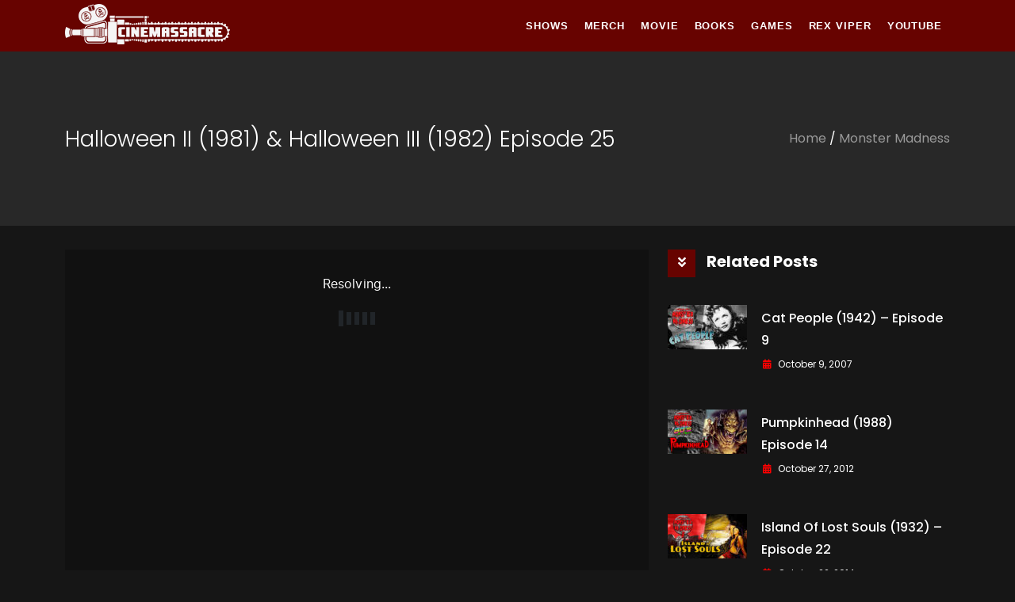

--- FILE ---
content_type: text/html; charset=UTF-8
request_url: https://cinemassacre.com/halloween-ii-1981-halloween-iii-1982-episode-25/
body_size: 11286
content:
<!DOCTYPE html>
<html lang="en">

<head>
    <meta charset="UTF-8">
    <meta name="viewport" content="width=device-width, initial-scale=1, shrink-to-fit=no">
    <link href="https://fonts.googleapis.com/css?family=Poppins:300,400,500,700" rel="stylesheet">
    <!-- LOAD CSS -->
    <link rel="stylesheet" href="//assets.cinemassacre.com/wp-content/themes/cinemassacre/assets/css/bootstrap.min.css">
    <link rel="stylesheet" href="//assets.cinemassacre.com/wp-content/themes/cinemassacre/assets/css/font-awesome.min.css">
	<!--
    <link rel="stylesheet" href="//assets.cinemassacre.com/wp-content/themes/cinemassacre/assets/css/pgwslider.min.css">
    <link rel="stylesheet" href="//assets.cinemassacre.com/wp-content/themes/cinemassacre/assets/css/owl.carousel.min.css">
    <link rel="stylesheet" href="//assets.cinemassacre.com/wp-content/themes/cinemassacre/assets/css/pgwslideshow.min.css">
	-->
    <link rel="stylesheet" href="//assets.cinemassacre.com/wp-content/themes/cinemassacre/assets/css/megamenu.css">
    <link rel="stylesheet" href="//assets.cinemassacre.com/wp-content/themes/cinemassacre/assets/css/style.css">
    <link rel="stylesheet" href="//assets.cinemassacre.com/wp-content/themes/cinemassacre/assets/css/responsive.css">

    <!-- Favicon -->
    <link rel="apple-touch-icon" sizes="180x180" href="//assets.cinemassacre.com/apple-touch-icon.png">
    <link rel="icon" type="image/png" sizes="32x32" href="//assets.cinemassacre.com/favicon-32x32.png">
    <link rel="icon" type="image/png" sizes="16x16" href="//assets.cinemassacre.com/favicon-16x16.png">
    <link rel="manifest" href="//assets.cinemassacre.com/site.webmanifest">
    <link rel="mask-icon" href="//assets.cinemassacre.com/safari-pinned-tab.svg" color="#5bbad5">
    <meta name="msapplication-TileColor" content="#b91d47">
    <meta name="theme-color" content="#ffffff">
    <!-- Ads -->
    <script async src="https://securepubads.g.doubleclick.net/tag/js/gpt.js"></script>
    <script>
    window.googletag = window.googletag || {cmd: []};
    googletag.cmd.push(function() {
        var leadAdSizes = googletag.sizeMapping().addSize([1024, 768], [970, 90]).addSize([980, 150], [728, 90]).addSize([0, 0], [320, 50]).build();
        var squareAdSizes = googletag.sizeMapping().addSize([0, 0], [300, 250]).build();

        googletag.defineSlot('/6546605/cinemassacre-footer-leaderboard', [[728, 90], [320, 50], [970, 90]], 'div-gpt-ad-1629585760349-0').defineSizeMapping(leadAdSizes).addService(googletag.pubads());
        googletag.defineSlot('/6546605/cinemassacre-header-leaderboard', [[728, 90], [320, 50], [970, 90]], 'div-gpt-ad-1629585823840-0').defineSizeMapping(leadAdSizes).addService(googletag.pubads());
        googletag.defineSlot('/6546605/cinemassacre-sidebar-square-bottom', [300, 250], 'div-gpt-ad-1629585864217-0').defineSizeMapping(squareAdSizes).addService(googletag.pubads());
        googletag.defineSlot('/6546605/cinemassacre-sidebar-square-top', [300, 250], 'div-gpt-ad-1629585896481-0').defineSizeMapping(squareAdSizes).addService(googletag.pubads());
        googletag.pubads().enableSingleRequest();
        googletag.pubads().collapseEmptyDivs();
        googletag.enableServices();
    });
    </script>
    <style>
        .leadad {
            text-align: center;
            margin: 10px auto;
            min-width: 320px;
            min-height: 50px;
        }
        .squaread {
            text-align: center;
            margin: 10px auto;
            min-width: 300px;
            min-height: 250px;
        }
    </style>
    <title>Halloween II (1981) &#038; Halloween III (1982) Episode 25 &#8211; Cinemassacre</title>
<meta name='robots' content='max-image-preview:large' />

<!-- Google Tag Manager for WordPress by gtm4wp.com -->
<script data-cfasync="false" data-pagespeed-no-defer>//<![CDATA[
	var gtm4wp_datalayer_name = "dataLayer";
	var dataLayer = dataLayer || [];
//]]>
</script>
<!-- End Google Tag Manager for WordPress by gtm4wp.com --><link rel='dns-prefetch' href='//assets.cinemassacre.com' />
<link rel="alternate" type="application/rss+xml" title="Cinemassacre &raquo; Halloween II (1981) &#038; Halloween III (1982) Episode 25 Comments Feed" href="https://cinemassacre.com/halloween-ii-1981-halloween-iii-1982-episode-25/feed/" />
<link rel="alternate" title="oEmbed (JSON)" type="application/json+oembed" href="https://cinemassacre.com/wp-json/oembed/1.0/embed?url=https%3A%2F%2Fcinemassacre.com%2Fhalloween-ii-1981-halloween-iii-1982-episode-25%2F" />
<link rel="alternate" title="oEmbed (XML)" type="text/xml+oembed" href="https://cinemassacre.com/wp-json/oembed/1.0/embed?url=https%3A%2F%2Fcinemassacre.com%2Fhalloween-ii-1981-halloween-iii-1982-episode-25%2F&#038;format=xml" />
<style id='wp-img-auto-sizes-contain-inline-css' type='text/css'>
img:is([sizes=auto i],[sizes^="auto," i]){contain-intrinsic-size:3000px 1500px}
/*# sourceURL=wp-img-auto-sizes-contain-inline-css */
</style>
<style id='wp-emoji-styles-inline-css' type='text/css'>

	img.wp-smiley, img.emoji {
		display: inline !important;
		border: none !important;
		box-shadow: none !important;
		height: 1em !important;
		width: 1em !important;
		margin: 0 0.07em !important;
		vertical-align: -0.1em !important;
		background: none !important;
		padding: 0 !important;
	}
/*# sourceURL=wp-emoji-styles-inline-css */
</style>
<style id='wp-block-library-inline-css' type='text/css'>
:root{--wp-block-synced-color:#7a00df;--wp-block-synced-color--rgb:122,0,223;--wp-bound-block-color:var(--wp-block-synced-color);--wp-editor-canvas-background:#ddd;--wp-admin-theme-color:#007cba;--wp-admin-theme-color--rgb:0,124,186;--wp-admin-theme-color-darker-10:#006ba1;--wp-admin-theme-color-darker-10--rgb:0,107,160.5;--wp-admin-theme-color-darker-20:#005a87;--wp-admin-theme-color-darker-20--rgb:0,90,135;--wp-admin-border-width-focus:2px}@media (min-resolution:192dpi){:root{--wp-admin-border-width-focus:1.5px}}.wp-element-button{cursor:pointer}:root .has-very-light-gray-background-color{background-color:#eee}:root .has-very-dark-gray-background-color{background-color:#313131}:root .has-very-light-gray-color{color:#eee}:root .has-very-dark-gray-color{color:#313131}:root .has-vivid-green-cyan-to-vivid-cyan-blue-gradient-background{background:linear-gradient(135deg,#00d084,#0693e3)}:root .has-purple-crush-gradient-background{background:linear-gradient(135deg,#34e2e4,#4721fb 50%,#ab1dfe)}:root .has-hazy-dawn-gradient-background{background:linear-gradient(135deg,#faaca8,#dad0ec)}:root .has-subdued-olive-gradient-background{background:linear-gradient(135deg,#fafae1,#67a671)}:root .has-atomic-cream-gradient-background{background:linear-gradient(135deg,#fdd79a,#004a59)}:root .has-nightshade-gradient-background{background:linear-gradient(135deg,#330968,#31cdcf)}:root .has-midnight-gradient-background{background:linear-gradient(135deg,#020381,#2874fc)}:root{--wp--preset--font-size--normal:16px;--wp--preset--font-size--huge:42px}.has-regular-font-size{font-size:1em}.has-larger-font-size{font-size:2.625em}.has-normal-font-size{font-size:var(--wp--preset--font-size--normal)}.has-huge-font-size{font-size:var(--wp--preset--font-size--huge)}.has-text-align-center{text-align:center}.has-text-align-left{text-align:left}.has-text-align-right{text-align:right}.has-fit-text{white-space:nowrap!important}#end-resizable-editor-section{display:none}.aligncenter{clear:both}.items-justified-left{justify-content:flex-start}.items-justified-center{justify-content:center}.items-justified-right{justify-content:flex-end}.items-justified-space-between{justify-content:space-between}.screen-reader-text{border:0;clip-path:inset(50%);height:1px;margin:-1px;overflow:hidden;padding:0;position:absolute;width:1px;word-wrap:normal!important}.screen-reader-text:focus{background-color:#ddd;clip-path:none;color:#444;display:block;font-size:1em;height:auto;left:5px;line-height:normal;padding:15px 23px 14px;text-decoration:none;top:5px;width:auto;z-index:100000}html :where(.has-border-color){border-style:solid}html :where([style*=border-top-color]){border-top-style:solid}html :where([style*=border-right-color]){border-right-style:solid}html :where([style*=border-bottom-color]){border-bottom-style:solid}html :where([style*=border-left-color]){border-left-style:solid}html :where([style*=border-width]){border-style:solid}html :where([style*=border-top-width]){border-top-style:solid}html :where([style*=border-right-width]){border-right-style:solid}html :where([style*=border-bottom-width]){border-bottom-style:solid}html :where([style*=border-left-width]){border-left-style:solid}html :where(img[class*=wp-image-]){height:auto;max-width:100%}:where(figure){margin:0 0 1em}html :where(.is-position-sticky){--wp-admin--admin-bar--position-offset:var(--wp-admin--admin-bar--height,0px)}@media screen and (max-width:600px){html :where(.is-position-sticky){--wp-admin--admin-bar--position-offset:0px}}

/*# sourceURL=wp-block-library-inline-css */
</style>
<style id='classic-theme-styles-inline-css' type='text/css'>
/*! This file is auto-generated */
.wp-block-button__link{color:#fff;background-color:#32373c;border-radius:9999px;box-shadow:none;text-decoration:none;padding:calc(.667em + 2px) calc(1.333em + 2px);font-size:1.125em}.wp-block-file__button{background:#32373c;color:#fff;text-decoration:none}
/*# sourceURL=/wp-includes/css/classic-themes.min.css */
</style>
<link rel="https://api.w.org/" href="https://cinemassacre.com/wp-json/" /><link rel="alternate" title="JSON" type="application/json" href="https://cinemassacre.com/wp-json/wp/v2/posts/1375" /><link rel="EditURI" type="application/rsd+xml" title="RSD" href="https://cinemassacre.com/xmlrpc.php?rsd" />
<meta name="generator" content="WordPress 6.9" />
<link rel="canonical" href="https://cinemassacre.com/halloween-ii-1981-halloween-iii-1982-episode-25/" />
<link rel='shortlink' href='https://cinemassacre.com/?p=1375' />

<!-- Google Tag Manager for WordPress by gtm4wp.com -->
<script data-cfasync="false" data-pagespeed-no-defer>//<![CDATA[
	var dataLayer_content = {"pagePostType":"post","pagePostType2":"single-post","pageCategory":["monster-madness","sequel-a-thon-2011"],"pagePostAuthor":"screenwavemedia"};
	dataLayer.push( dataLayer_content );//]]>
</script>
<script data-cfasync="false">//<![CDATA[
(function(w,d,s,l,i){w[l]=w[l]||[];w[l].push({'gtm.start':
new Date().getTime(),event:'gtm.js'});var f=d.getElementsByTagName(s)[0],
j=d.createElement(s),dl=l!='dataLayer'?'&l='+l:'';j.async=true;j.src=
'//www.googletagmanager.com/gtm.'+'js?id='+i+dl;f.parentNode.insertBefore(j,f);
})(window,document,'script','dataLayer','GTM-NHK5F7P');//]]>
</script>
<!-- End Google Tag Manager -->
<!-- End Google Tag Manager for WordPress by gtm4wp.com -->
<!-- START - Open Graph and Twitter Card Tags 3.1.1 -->
 <!-- Facebook Open Graph -->
  <meta property="og:locale" content="en_US"/>
  <meta property="og:site_name" content="Cinemassacre"/>
  <meta property="og:title" content="Halloween II (1981) &amp; Halloween III (1982) Episode 25"/>
  <meta property="og:url" content="https://cinemassacre.com/halloween-ii-1981-halloween-iii-1982-episode-25/"/>
  <meta property="og:type" content="article"/>
  <meta property="og:description" content="Cinemassacre&#039;s Monster Madness is a yearly series of horror movie reviews produced by Cinemassacre Productions and airing around the month of October. This series is hosted by James Rolfe. This is episode twenty-five of Sequel-A-Thon (2011)."/>
  <meta property="article:published_time" content="2011-10-25T16:57:09-04:00"/>
  <meta property="article:modified_time" content="2021-08-11T16:57:38-04:00" />
  <meta property="og:updated_time" content="2021-08-11T16:57:38-04:00" />
  <meta property="article:section" content="Monster Madness"/>
  <meta property="article:section" content="Sequel-A-Thon (2011)"/>
 <!-- Google+ / Schema.org -->
  <meta itemprop="name" content="Halloween II (1981) &amp; Halloween III (1982) Episode 25"/>
  <meta itemprop="headline" content="Halloween II (1981) &amp; Halloween III (1982) Episode 25"/>
  <meta itemprop="description" content="Cinemassacre&#039;s Monster Madness is a yearly series of horror movie reviews produced by Cinemassacre Productions and airing around the month of October. This series is hosted by James Rolfe. This is episode twenty-five of Sequel-A-Thon (2011)."/>
  <meta itemprop="datePublished" content="2011-10-25"/>
  <meta itemprop="dateModified" content="2021-08-11T16:57:38-04:00" />
  <meta itemprop="author" content="screenwavemedia"/>
  <!--<meta itemprop="publisher" content="Cinemassacre"/>--> <!-- To solve: The attribute publisher.itemtype has an invalid value -->
 <!-- Twitter Cards -->
  <meta name="twitter:title" content="Halloween II (1981) &amp; Halloween III (1982) Episode 25"/>
  <meta name="twitter:url" content="https://cinemassacre.com/halloween-ii-1981-halloween-iii-1982-episode-25/"/>
  <meta name="twitter:description" content="Cinemassacre&#039;s Monster Madness is a yearly series of horror movie reviews produced by Cinemassacre Productions and airing around the month of October. This series is hosted by James Rolfe. This is episode twenty-five of Sequel-A-Thon (2011)."/>
  <meta name="twitter:card" content="summary_large_image"/>
 <!-- SEO -->
 <!-- Misc. tags -->
 <!-- is_singular -->
<!-- END - Open Graph and Twitter Card Tags 3.1.1 -->
	
</head>
<body>
	
<!-- Google Tag Manager (noscript) -->
<noscript><iframe src="https://www.googletagmanager.com/ns.html?id=GTM-NHK5F7P"
height="0" width="0" style="display:none;visibility:hidden"></iframe></noscript>
<!-- End Google Tag Manager (noscript) -->    <!-- PRE LOADER -->
    <!--
      <div class="preloader">
         <div class='uil-ring-css' style='transform:scale(0.45);'><div></div></div>
      </div>
    -->
        <!-- Navigation area starts -->
    <header>
        <div class="main-menu">
            <!-- Start Navigation -->
            <nav class="header-section pin-style">
                <div class="container">
                       <div class="mod-menu">
                        <div class="row">
                            <div class="col-3">
                                <a href="https://cinemassacre.com" title="logo" class="logo"><img src="//assets.cinemassacre.com/wp-content/themes/cinemassacre/assets/images/logo.png" alt="logo"></a>
                            </div>
                            <div class="col-9 nopadding">
                                <div class="main-nav rightnav">
                                    <ul class="top-nav">
                                        <li class="visible-this d-md-none menu-icon">
                                            <a href="#" class="navbar-toggle collapsed" data-bs-toggle="collapse" data-bs-target="#menu" aria-expanded="false"><i class="fa fa-bars"></i></a>
                                        </li>
                                    </ul>
                                    <div id="menu" class="collapse header-menu"><ul id="menu-navbar" class="nav themeix-nav"><li id="menu-item-12" class="menu-item menu-item-type-custom menu-item-object-custom menu-item-has-children menu-item-12"><a href="#">Shows</a>
<ul class="sub-menu">
	<li id="menu-item-13" class="menu-item menu-item-type-taxonomy menu-item-object-category menu-item-has-children menu-item-13"><a href="https://cinemassacre.com/category/angry-video-game-nerd/">Angry Video Game Nerd</a>
	<ul class="sub-menu">
		<li id="menu-item-1954" class="menu-item menu-item-type-taxonomy menu-item-object-category menu-item-1954"><a href="https://cinemassacre.com/category/angry-video-game-nerd/angry-video-game-nerd-season-1/">Angry Video Game Nerd Season 1</a></li>
		<li id="menu-item-1961" class="menu-item menu-item-type-taxonomy menu-item-object-category menu-item-1961"><a href="https://cinemassacre.com/category/angry-video-game-nerd/angry-video-game-nerd-season-2/">Angry Video Game Nerd Season 2</a></li>
		<li id="menu-item-1962" class="menu-item menu-item-type-taxonomy menu-item-object-category menu-item-1962"><a href="https://cinemassacre.com/category/angry-video-game-nerd/angry-video-game-nerd-season-3/">Angry Video Game Nerd Season 3</a></li>
		<li id="menu-item-1963" class="menu-item menu-item-type-taxonomy menu-item-object-category menu-item-1963"><a href="https://cinemassacre.com/category/angry-video-game-nerd/angry-video-game-nerd-season-4/">Angry Video Game Nerd Season 4</a></li>
		<li id="menu-item-1964" class="menu-item menu-item-type-taxonomy menu-item-object-category menu-item-1964"><a href="https://cinemassacre.com/category/angry-video-game-nerd/angry-video-game-nerd-season-5/">Angry Video Game Nerd Season 5</a></li>
		<li id="menu-item-1965" class="menu-item menu-item-type-taxonomy menu-item-object-category menu-item-1965"><a href="https://cinemassacre.com/category/angry-video-game-nerd/angry-video-game-nerd-season-6/">Angry Video Game Nerd Season 6</a></li>
		<li id="menu-item-1966" class="menu-item menu-item-type-taxonomy menu-item-object-category menu-item-1966"><a href="https://cinemassacre.com/category/angry-video-game-nerd/angry-video-game-nerd-season-7/">Angry Video Game Nerd Season 7</a></li>
		<li id="menu-item-1967" class="menu-item menu-item-type-taxonomy menu-item-object-category menu-item-1967"><a href="https://cinemassacre.com/category/angry-video-game-nerd/angry-video-game-nerd-season-8/">Angry Video Game Nerd Season 8</a></li>
		<li id="menu-item-1968" class="menu-item menu-item-type-taxonomy menu-item-object-category menu-item-1968"><a href="https://cinemassacre.com/category/angry-video-game-nerd/angry-video-game-nerd-season-9/">Angry Video Game Nerd Season 9</a></li>
		<li id="menu-item-1955" class="menu-item menu-item-type-taxonomy menu-item-object-category menu-item-1955"><a href="https://cinemassacre.com/category/angry-video-game-nerd/angry-video-game-nerd-season-10/">Angry Video Game Nerd Season 10</a></li>
		<li id="menu-item-1956" class="menu-item menu-item-type-taxonomy menu-item-object-category menu-item-1956"><a href="https://cinemassacre.com/category/angry-video-game-nerd/angry-video-game-nerd-season-11/">Angry Video Game Nerd Season 11</a></li>
		<li id="menu-item-1957" class="menu-item menu-item-type-taxonomy menu-item-object-category menu-item-1957"><a href="https://cinemassacre.com/category/angry-video-game-nerd/angry-video-game-nerd-season-12/">Angry Video Game Nerd Season 12</a></li>
		<li id="menu-item-1958" class="menu-item menu-item-type-taxonomy menu-item-object-category menu-item-1958"><a href="https://cinemassacre.com/category/angry-video-game-nerd/angry-video-game-nerd-season-13/">Angry Video Game Nerd Season 13</a></li>
		<li id="menu-item-1959" class="menu-item menu-item-type-taxonomy menu-item-object-category menu-item-1959"><a href="https://cinemassacre.com/category/angry-video-game-nerd/angry-video-game-nerd-season-14/">Angry Video Game Nerd Season 14</a></li>
		<li id="menu-item-1960" class="menu-item menu-item-type-taxonomy menu-item-object-category menu-item-1960"><a href="https://cinemassacre.com/category/angry-video-game-nerd/angry-video-game-nerd-season-15/">Angry Video Game Nerd Season 15</a></li>
		<li id="menu-item-2729" class="menu-item menu-item-type-taxonomy menu-item-object-category menu-item-2729"><a href="https://cinemassacre.com/category/angry-video-game-nerd/angry-video-game-nerd-season-16/">Angry Video Game Nerd Season 16</a></li>
		<li id="menu-item-3271" class="menu-item menu-item-type-taxonomy menu-item-object-category menu-item-3271"><a href="https://cinemassacre.com/category/angry-video-game-nerd/angry-video-game-nerd-season-17/">Angry Video Game Nerd Season 17</a></li>
		<li id="menu-item-3666" class="menu-item menu-item-type-taxonomy menu-item-object-category menu-item-3666"><a href="https://cinemassacre.com/category/angry-video-game-nerd/angry-video-game-nerd-season-18/">Angry Video Game Nerd Season 18</a></li>
		<li id="menu-item-4174" class="menu-item menu-item-type-taxonomy menu-item-object-category menu-item-4174"><a href="https://cinemassacre.com/category/angry-video-game-nerd/angry-video-game-nerd-season-19/">Angry Video Game Nerd Season 19</a></li>
	</ul>
</li>
	<li id="menu-item-15" class="menu-item menu-item-type-taxonomy menu-item-object-category current-post-ancestor current-menu-parent current-post-parent menu-item-has-children menu-item-15"><a href="https://cinemassacre.com/category/monster-madness/">Monster Madness</a>
	<ul class="sub-menu">
		<li id="menu-item-1751" class="menu-item menu-item-type-taxonomy menu-item-object-category menu-item-1751"><a href="https://cinemassacre.com/category/monster-madness/history-of-horror-2007/">History of Horror (2007)</a></li>
		<li id="menu-item-1750" class="menu-item menu-item-type-taxonomy menu-item-object-category menu-item-1750"><a href="https://cinemassacre.com/category/monster-madness/godzillathon-2008/">GodzillaThon (2008)</a></li>
		<li id="menu-item-1755" class="menu-item menu-item-type-taxonomy menu-item-object-category menu-item-1755"><a href="https://cinemassacre.com/category/monster-madness/monster-madness-3-2009/">Monster Madness 3 (2009)</a></li>
		<li id="menu-item-1749" class="menu-item menu-item-type-taxonomy menu-item-object-category menu-item-1749"><a href="https://cinemassacre.com/category/monster-madness/camp-cult-2010/">Camp Cult (2010)</a></li>
		<li id="menu-item-1759" class="menu-item menu-item-type-taxonomy menu-item-object-category current-post-ancestor current-menu-parent current-post-parent menu-item-1759"><a href="https://cinemassacre.com/category/monster-madness/sequel-a-thon-2011/">Sequel-A-Thon (2011)</a></li>
		<li id="menu-item-1748" class="menu-item menu-item-type-taxonomy menu-item-object-category menu-item-1748"><a href="https://cinemassacre.com/category/monster-madness/80s-a-thon-2012/">80&#8217;s-A-Thon (2012)</a></li>
		<li id="menu-item-1760" class="menu-item menu-item-type-taxonomy menu-item-object-category menu-item-1760"><a href="https://cinemassacre.com/category/monster-madness/sequel-a-thon-2-2013/">Sequel-A-Thon 2 (2013)</a></li>
		<li id="menu-item-1756" class="menu-item menu-item-type-taxonomy menu-item-object-category menu-item-1756"><a href="https://cinemassacre.com/category/monster-madness/monster-madness-8-2014/">Monster Madness 8 (2014)</a></li>
		<li id="menu-item-1757" class="menu-item menu-item-type-taxonomy menu-item-object-category menu-item-1757"><a href="https://cinemassacre.com/category/monster-madness/monster-madness-9-2015/">Monster Madness 9 (2015)</a></li>
		<li id="menu-item-1758" class="menu-item menu-item-type-taxonomy menu-item-object-category menu-item-1758"><a href="https://cinemassacre.com/category/monster-madness/monster-madness-x-2016/">Monster Madness X (2016)</a></li>
		<li id="menu-item-1761" class="menu-item menu-item-type-taxonomy menu-item-object-category menu-item-1761"><a href="https://cinemassacre.com/category/monster-madness/son-of-monster-madness-2017/">Son of Monster Madness (2017)</a></li>
		<li id="menu-item-1752" class="menu-item menu-item-type-taxonomy menu-item-object-category menu-item-1752"><a href="https://cinemassacre.com/category/monster-madness/monster-madness-2018/">Monster Madness 2018</a></li>
		<li id="menu-item-1753" class="menu-item menu-item-type-taxonomy menu-item-object-category menu-item-1753"><a href="https://cinemassacre.com/category/monster-madness/monster-madness-2019/">Monster Madness 2019</a></li>
		<li id="menu-item-1754" class="menu-item menu-item-type-taxonomy menu-item-object-category menu-item-1754"><a href="https://cinemassacre.com/category/monster-madness/monster-madness-2020/">Monster Madness 2020</a></li>
		<li id="menu-item-2092" class="menu-item menu-item-type-taxonomy menu-item-object-category menu-item-2092"><a href="https://cinemassacre.com/category/monster-madness/around-the-world-2021/">Around the World (2021)</a></li>
		<li id="menu-item-2974" class="menu-item menu-item-type-taxonomy menu-item-object-category menu-item-2974"><a href="https://cinemassacre.com/category/monster-madness/monster-madness-2022/">Monster Madness 2022</a></li>
		<li id="menu-item-3510" class="menu-item menu-item-type-taxonomy menu-item-object-category menu-item-3510"><a href="https://cinemassacre.com/category/monster-madness/monster-madness-2023/">Monster Madness 2023</a></li>
		<li id="menu-item-3853" class="menu-item menu-item-type-taxonomy menu-item-object-category menu-item-3853"><a href="https://cinemassacre.com/category/monster-madness/tribute-to-roger-corman-2024/">A Tribute to Roger Corman (2024)</a></li>
		<li id="menu-item-4173" class="menu-item menu-item-type-taxonomy menu-item-object-category menu-item-4173"><a href="https://cinemassacre.com/category/monster-madness/screams-not-on-screen-2025/">Screams Not On Screen (2025)</a></li>
	</ul>
</li>
	<li id="menu-item-2327" class="menu-item menu-item-type-taxonomy menu-item-object-category menu-item-2327"><a href="https://cinemassacre.com/category/board-james/">Board James</a></li>
	<li id="menu-item-2328" class="menu-item menu-item-type-taxonomy menu-item-object-category menu-item-2328"><a href="https://cinemassacre.com/category/ykwbs/">YKWBS</a></li>
	<li id="menu-item-3392" class="menu-item menu-item-type-taxonomy menu-item-object-category menu-item-3392"><a href="https://cinemassacre.com/category/films/">Original Films</a></li>
	<li id="menu-item-3080" class="menu-item menu-item-type-taxonomy menu-item-object-category menu-item-has-children menu-item-3080"><a href="https://cinemassacre.com/category/movie-reviews/">Movie Reviews</a>
	<ul class="sub-menu">
		<li id="menu-item-3679" class="menu-item menu-item-type-taxonomy menu-item-object-category menu-item-3679"><a href="https://cinemassacre.com/category/movie-reviews/rental-reviews/">Rental Reviews</a></li>
	</ul>
</li>
	<li id="menu-item-3339" class="menu-item menu-item-type-taxonomy menu-item-object-category menu-item-has-children menu-item-3339"><a href="https://cinemassacre.com/category/gaming/">Gaming</a>
	<ul class="sub-menu">
		<li id="menu-item-3597" class="menu-item menu-item-type-taxonomy menu-item-object-category menu-item-3597"><a href="https://cinemassacre.com/category/gaming/james-and-mike-mondays/">James &amp; Mike Mondays</a></li>
		<li id="menu-item-3582" class="menu-item menu-item-type-taxonomy menu-item-object-category menu-item-3582"><a href="https://cinemassacre.com/category/gaming/neighbor-nerds/">Neighbor Nerds</a></li>
	</ul>
</li>
	<li id="menu-item-2093" class="menu-item menu-item-type-taxonomy menu-item-object-category menu-item-has-children menu-item-2093"><a href="https://cinemassacre.com/category/uncategorized/">Other Videos</a>
	<ul class="sub-menu">
		<li id="menu-item-3338" class="menu-item menu-item-type-taxonomy menu-item-object-category menu-item-3338"><a href="https://cinemassacre.com/category/uncategorized/avgn-related/">AVGN Related</a></li>
		<li id="menu-item-3083" class="menu-item menu-item-type-taxonomy menu-item-object-category menu-item-3083"><a href="https://cinemassacre.com/category/uncategorized/animation/">Animation Related</a></li>
		<li id="menu-item-3081" class="menu-item menu-item-type-taxonomy menu-item-object-category menu-item-3081"><a href="https://cinemassacre.com/category/uncategorized/top-tens/">Top 10 Lists</a></li>
		<li id="menu-item-14" class="menu-item menu-item-type-taxonomy menu-item-object-category menu-item-14"><a href="https://cinemassacre.com/category/cinemassacre-podcast/">Cinemassacre Podcast</a></li>
	</ul>
</li>
</ul>
</li>
<li id="menu-item-1437" class="menu-item menu-item-type-custom menu-item-object-custom menu-item-1437"><a target="_blank" href="https://retroware.com/collections/cinemassacre">Merch</a></li>
<li id="menu-item-3891" class="menu-item menu-item-type-custom menu-item-object-custom menu-item-has-children menu-item-3891"><a href="#">Movie</a>
<ul class="sub-menu">
	<li id="menu-item-3897" class="menu-item menu-item-type-custom menu-item-object-custom menu-item-3897"><a target="_blank" href="https://www.youtube.com/watch?v=-qgd8YYpOi0">YouTube</a></li>
	<li id="menu-item-3893" class="menu-item menu-item-type-custom menu-item-object-custom menu-item-3893"><a target="_blank" href="https://www.amazon.com/Clip-Angry-Video-Game-Nerd/dp/B019YKUXHG">Prime Video</a></li>
	<li id="menu-item-3894" class="menu-item menu-item-type-custom menu-item-object-custom menu-item-3894"><a target="_blank" href="https://play.google.com/store/movies/details?id=E90_4IKvMgI.P">Google Play</a></li>
	<li id="menu-item-3895" class="menu-item menu-item-type-custom menu-item-object-custom menu-item-3895"><a target="_blank" href="https://tv.apple.com/us/movie/angry-video-game-nerd-the-movie/umc.cmc.747sz8hizv86309xglwi7xcrf">Apple TV</a></li>
	<li id="menu-item-3896" class="menu-item menu-item-type-custom menu-item-object-custom menu-item-3896"><a target="_blank" href="https://athome.fandango.com/content/browse/details/Angry-Video-Game-Nerd-The-Movie/3613636">Fandango at Home</a></li>
</ul>
</li>
<li id="menu-item-4158" class="menu-item menu-item-type-custom menu-item-object-custom menu-item-has-children menu-item-4158"><a href="#">Books</a>
<ul class="sub-menu">
	<li id="menu-item-4159" class="menu-item menu-item-type-custom menu-item-object-custom menu-item-has-children menu-item-4159"><a href="#">Gnome Cave</a>
	<ul class="sub-menu">
		<li id="menu-item-4176" class="menu-item menu-item-type-custom menu-item-object-custom menu-item-4176"><a target="_blank" href="https://www.amazon.com/dp/B0FRS8FM3J/ref=tmm_pap_swatch_0">Amazon</a></li>
		<li id="menu-item-4175" class="menu-item menu-item-type-custom menu-item-object-custom menu-item-4175"><a target="_blank" href="https://www.audible.com/pd/Gnome-Cave-Audiobook/B0FT8VQ4KC?qid=1759345299&#038;sr=1-1&#038;ref%5B…%5D6720-f41c-457e-a42b-8c8dceb62f2c&#038;ref=a_search_c3_lProduct_1_1">Audible</a></li>
		<li id="menu-item-4177" class="menu-item menu-item-type-custom menu-item-object-custom menu-item-4177"><a target="_blank" href="https://books.apple.com/us/audiobook/gnome-cave-unabridged/id1843161469">Apple Books</a></li>
	</ul>
</li>
	<li id="menu-item-3031" class="menu-item menu-item-type-custom menu-item-object-custom menu-item-has-children menu-item-3031"><a href="#">A Movie Making Nerd</a>
	<ul class="sub-menu">
		<li id="menu-item-4179" class="menu-item menu-item-type-custom menu-item-object-custom menu-item-4179"><a target="_blank" href="/book">Amazon</a></li>
		<li id="menu-item-4180" class="menu-item menu-item-type-custom menu-item-object-custom menu-item-4180"><a target="_blank" href="https://www.audible.com/pd/A-Movie-Making-Nerd-Audiobook/B0BQ195PV2?srsltid=AfmBOorqK7WZTKExR8KSh3_363evt0yN61DKhzHzeamnckDM2iVvKK08">Audible</a></li>
		<li id="menu-item-4178" class="menu-item menu-item-type-custom menu-item-object-custom menu-item-4178"><a target="_blank" href="https://books.apple.com/us/audiobook/a-movie-making-nerd-unabridged/id1661329294">Apple Books</a></li>
	</ul>
</li>
</ul>
</li>
<li id="menu-item-1438" class="menu-item menu-item-type-custom menu-item-object-custom menu-item-has-children menu-item-1438"><a href="#">Games</a>
<ul class="sub-menu">
	<li id="menu-item-3936" class="menu-item menu-item-type-custom menu-item-object-custom menu-item-3936"><a target="_blank" href="https://avgn8bit.com/">AVGN 8-Bit</a></li>
	<li id="menu-item-3937" class="menu-item menu-item-type-custom menu-item-object-custom menu-item-3937"><a target="_blank" href="https://avgngame.com/">AVGN Deluxe</a></li>
</ul>
</li>
<li id="menu-item-2174" class="menu-item menu-item-type-custom menu-item-object-custom menu-item-has-children menu-item-2174"><a target="_blank" href="https://www.youtube.com/@RexViperBand">Rex Viper</a>
<ul class="sub-menu">
	<li id="menu-item-4024" class="menu-item menu-item-type-taxonomy menu-item-object-category menu-item-4024"><a href="https://cinemassacre.com/category/rex-viper/music-videos/">Music Videos</a></li>
</ul>
</li>
<li id="menu-item-1439" class="menu-item menu-item-type-custom menu-item-object-custom menu-item-1439"><a target="_blank" href="https://www.youtube.com/channel/UC0M0rxSz3IF0CsSour1iWmw">YouTube</a></li>
</ul></div>                                </div>
                            </div>
                        </div>
                     </div>
                </div>
            </nav>
            <!-- end navigation -->
        </div>
        <!-- Navigation area ends -->
    </header>
    <!-- End Header -->
    <!-- cinemassacre-header-leaderboard -->
    <div id='div-gpt-ad-1629585823840-0' class="leadad">
        <script>
            googletag.cmd.push(function() { googletag.display('div-gpt-ad-1629585823840-0'); });
        </script>
    </div>    <!-- Start Page Banner -->
    <div class="page-banner-area">
        <div class="container">
            <div class="row">
                <div class="col-md-12">
                    <div class="page-banner">
                        <div class="page-title">
                            <h2>Halloween II (1981) &#038; Halloween III (1982) Episode 25</h2>
                        </div>
                        <div class="page-breadcrumb">
                           	<p><a href="https://cinemassacre.com">Home</a> / <a href="https://cinemassacre.com/category/monster-madness/">Monster Madness</a></p>
                        </div>
                    </div>
                </div>
            </div>
        </div>
    </div>
    <!-- End Page Banner -->    
    <!-- Start Page Content Area -->
    <div class="page-content-area themeix-ptb">
        <div class="container">
            <div class="row">
                <div class="col-lg-8 col-md-6">
                    <!-- Start Video Post -->
                    <div class="video-post-wrapper">                       
                        <div class="posts-video"><iframe id="lbry-iframe" src="https://lbry.tv/$/embed/halloween-ii-and-halloween-iii-season-of-the-witch-monstermadness/7d92f08b0a4990685dc5a6ec572246c1606d2313?r=5mq7DcKX5n9BA4x3FqjUZ1RWF3iLzih7" allowfullscreen></iframe></div>                                                <div class="video-post-text"><p><span data-sheets-value="{&quot;1&quot;:2,&quot;2&quot;:&quot;Cinemassacre's Monster Madness is a yearly series of horror movie reviews produced by Cinemassacre Productions and airing around the month of October. This series is hosted by James Rolfe. This is episode twenty-five of Sequel-A-Thon (2011).&quot;}" data-sheets-userformat="{&quot;2&quot;:513,&quot;3&quot;:{&quot;1&quot;:0},&quot;12&quot;:0}">Cinemassacre&#8217;s Monster Madness is a yearly series of horror movie reviews produced by Cinemassacre Productions and airing around the month of October. This series is hosted by James Rolfe. This is episode twenty-five of Sequel-A-Thon (2011).</span></p>
</div>
                        <!-- Start Tags And Share Options -->
                        <div class="tags-and-share">
                            <div class="post-tags widget">
    <ul class="tagcloud">
            </ul>
</div>                        </div>
                        <!-- End Tags And Share Options -->
                        
<!-- Start Posts Pagination -->
<div class="posts-pagination">
    <div class="row">
                <div class="posts-prev pr-2 col">
            <a href="https://cinemassacre.com/halloween-1978-episode-24/" class="prev-btn"><i class="fas fa-chevron-left"></i> Previous Post</a>
            <p class="hidden-sm hidden-xs">Halloween (1978) Episode 24</p>
        </div>
                        <div class="posts-next pl-2 col">
            <a href="https://cinemassacre.com/halloween-4-the-return-of-michael-myers-1988-episode-26/" class="next-btn">Next Post <i class="fas fa-chevron-right"></i></a>
            <p class="hidden-sm hidden-xs">Halloween 4: The Return of Michael Myers (1988) Episode 26</p>
        </div>
            </div>
</div>
<!-- End Posts Pagination -->                        
                        <!-- Start Comments -->
                         
<div id="comments">
            <div class="themeix-section-h">
            <span class="heading-icon"><i class="far fa-comments"></i></span>
            <h3>1 comment</h3>
        </div>

 
        <ul class="comments-list">
                <li>
        <div class="comment" id="comment-14689">
            <div class="comment-pic"><img alt='' src='https://secure.gravatar.com/avatar/20f10c147f3eca7b553ee511c4b0e67e2459c13e63f9fda6d8ee35e65559e6ec?s=96&#038;d=retro&#038;r=g' srcset='https://secure.gravatar.com/avatar/20f10c147f3eca7b553ee511c4b0e67e2459c13e63f9fda6d8ee35e65559e6ec?s=192&#038;d=retro&#038;r=g 2x' class='avatar avatar-96 photo' height='96' width='96' decoding='async'/></div>
            <div class="comment-text">
                <h5><a href="http://whoablackbetty" class="url" rel="ugc external nofollow">Digital Devil</a></h5>
                <span class="comment-date">October 5, 2023 at 10:39 pm</span>
                <p><p>&#8220;There&#8217;s no witches in the movie.&#8221; Uh, yes there is. The main villain. Just because he&#8217;s using magitechnology instead of pure magic doesn&#8217;t make him any less so.</p>
</p>
                            </div>
        </div>
    </li> 
</li><!-- #comment-## -->
        </ul><!-- .comment-list -->
 
         
         
    
        <div id="respond">
        <div class="comment-respond">
            <div class="contact-form">
                	<div id="respond" class="comment-respond">
		<div class="themeix-section-h"><span class="heading-icon"><i class="far fa-comment"></i></span><h3>Leave a Reply <small><a rel="nofollow" id="cancel-comment-reply-link" href="/halloween-ii-1981-halloween-iii-1982-episode-25/#respond" style="display:none;">Cancel reply</a></small></h3></div><form action="https://cinemassacre.com/wp-comments-post.php" method="post" id="commentform" class="comment-form"><p class="comment-notes"><span id="email-notes">Your email address will not be published.</span> <span class="required-field-message">Required fields are marked <span class="required">*</span></span></p><div class="col-sm-12"><div class="form-group mb-3"><textarea class="form-control" id="comment" name="comment" cols="45" rows="8" maxlength="65525" required="required"></textarea></div></div><div class="row"><div class="col-sm-12"><div class="form-group mb-3"><input class="form-control" name="author" placeholder="Author *" type="text" value="" required></div></div></div>
<div class="row"><div class="col-sm-12"><div class="form-group mb-3"><input class="form-control" name="email" placeholder="Email *" type="text" value="" required></div></div></div>
<div class="row"><div class="col-sm-12"><div class="form-group mb-3"><input class="form-control" name="url" placeholder="Url *" type="text" value="" required></div></div></div>
<p class="comment-form-cookies-consent"><input id="wp-comment-cookies-consent" name="wp-comment-cookies-consent" type="checkbox" value="yes" /> <label for="wp-comment-cookies-consent">Save my name, email, and website in this browser for the next time I comment.</label></p>
<p class="form-submit"><input name="submit" type="submit" id="submit" class="themeix-btn-danger text-uppercase" value="Post Comment" /> <input type='hidden' name='comment_post_ID' value='1375' id='comment_post_ID' />
<input type='hidden' name='comment_parent' id='comment_parent' value='0' />
</p><p style="display: none;"><input type="hidden" id="akismet_comment_nonce" name="akismet_comment_nonce" value="22a8fa7174" /></p><p style="display: none !important;"><input type="hidden" id="ak_js" name="ak_js" value="198"/><label>&#916;<textarea name="ak_hp_textarea" cols="45" rows="8" maxlength="100"></textarea></label><script>document.getElementById( "ak_js" ).setAttribute( "value", ( new Date() ).getTime() );</script></p></form>	</div><!-- #respond -->
	            </div>
        </div>
    </div>
</div><!-- #comments -->

                        <!-- End Comments -->
                    </div>
                    <!-- End Video Post -->
                                    </div>
                <!-- Start Sidebar -->
                <div class="col-lg-4 col-md-6"> 
                    <!-- cinemassacre-sidebar-square-top -->
                    <div id='div-gpt-ad-1629585896481-0' class="squaread">
                        <script>
                            googletag.cmd.push(function() { googletag.display('div-gpt-ad-1629585896481-0'); });
                        </script>
                    </div>
                    <div class="themeix-section-h">
    <span class="heading-icon"><i class="fa fa-angle-double-down"></i></span>
    <h3>Related Posts</h3>
</div>
    <div class="single-contributor">
        <div class="contributor-img">
            <a href="https://cinemassacre.com/cat-people-1942-episode-9/"><img src="https://files.cinemassacre.com/wp-content/uploads/2021/08/30215923/09-Cat-People-100x56.jpg" alt="video"></a>
        </div>
        <div class="contributor-content">
            <h4><a href="https://cinemassacre.com/cat-people-1942-episode-9/" class="heading-link">Cat People (1942) &#8211; Episode 9</a></h4>
            <div class="video-counter-plan">
                <div class="video-viewers">
                    <span class="fa fa-calendar-alt dislike-icon"></span>
                    <span>October 9, 2007</span>
                </div>
            </div>
        </div>
    </div>
    <div class="single-contributor">
        <div class="contributor-img">
            <a href="https://cinemassacre.com/pumpkinhead-1988-episode-14/"><img src="https://files.cinemassacre.com/wp-content/uploads/2021/08/30215724/27-Pumpkinhead-100x56.jpg" alt="video"></a>
        </div>
        <div class="contributor-content">
            <h4><a href="https://cinemassacre.com/pumpkinhead-1988-episode-14/" class="heading-link">Pumpkinhead (1988) Episode 14</a></h4>
            <div class="video-counter-plan">
                <div class="video-viewers">
                    <span class="fa fa-calendar-alt dislike-icon"></span>
                    <span>October 27, 2012</span>
                </div>
            </div>
        </div>
    </div>
    <div class="single-contributor">
        <div class="contributor-img">
            <a href="https://cinemassacre.com/island-of-lost-souls-1932-episode-22/"><img src="https://files.cinemassacre.com/wp-content/uploads/2021/09/30215643/22-Island-of-Lost-Souls-100x56.jpg" alt="video"></a>
        </div>
        <div class="contributor-content">
            <h4><a href="https://cinemassacre.com/island-of-lost-souls-1932-episode-22/" class="heading-link">Island of Lost Souls (1932) &#8211; Episode 22</a></h4>
            <div class="video-counter-plan">
                <div class="video-viewers">
                    <span class="fa fa-calendar-alt dislike-icon"></span>
                    <span>October 22, 2014</span>
                </div>
            </div>
        </div>
    </div>
    <div class="single-contributor">
        <div class="contributor-img">
            <a href="https://cinemassacre.com/haunted-houses-monster-madness-2025/"><img src="https://files.cinemassacre.com/wp-content/uploads/2025/10/06212121/Haunted-Houses-thumb-v5-100x56.jpg" alt="video"></a>
        </div>
        <div class="contributor-content">
            <h4><a href="https://cinemassacre.com/haunted-houses-monster-madness-2025/" class="heading-link">Haunted Houses &#8211; Monster Madness 2025</a></h4>
            <div class="video-counter-plan">
                <div class="video-viewers">
                    <span class="fa fa-calendar-alt dislike-icon"></span>
                    <span>October 6, 2025</span>
                </div>
            </div>
        </div>
    </div>
    <div class="single-contributor">
        <div class="contributor-img">
            <a href="https://cinemassacre.com/leatherface-the-texas-chainsaw-massacre-iii-1990-episode-26/"><img src="https://files.cinemassacre.com/wp-content/uploads/2021/08/30215802/26-Leatherface-III-100x56.jpg" alt="video"></a>
        </div>
        <div class="contributor-content">
            <h4><a href="https://cinemassacre.com/leatherface-the-texas-chainsaw-massacre-iii-1990-episode-26/" class="heading-link">Leatherface: The Texas Chainsaw Massacre III (1990) Episode 26</a></h4>
            <div class="video-counter-plan">
                <div class="video-viewers">
                    <span class="fa fa-calendar-alt dislike-icon"></span>
                    <span>October 26, 2010</span>
                </div>
            </div>
        </div>
    </div>
    <div class="single-contributor">
        <div class="contributor-img">
            <a href="https://cinemassacre.com/land-of-the-dead-2005-episode-28/"><img src="https://files.cinemassacre.com/wp-content/uploads/2021/09/30215700/28-Land-of-the-Dead-100x56.jpg" alt="video"></a>
        </div>
        <div class="contributor-content">
            <h4><a href="https://cinemassacre.com/land-of-the-dead-2005-episode-28/" class="heading-link">Land of the Dead (2005) Episode 28</a></h4>
            <div class="video-counter-plan">
                <div class="video-viewers">
                    <span class="fa fa-calendar-alt dislike-icon"></span>
                    <span>October 28, 2013</span>
                </div>
            </div>
        </div>
    </div>
    <div class="single-contributor">
        <div class="contributor-img">
            <a href="https://cinemassacre.com/the-host-south-korea-2006-episode-2/"><img src="https://files.cinemassacre.com/wp-content/uploads/2021/10/02134721/02-The-Host-100x56.jpg" alt="video"></a>
        </div>
        <div class="contributor-content">
            <h4><a href="https://cinemassacre.com/the-host-south-korea-2006-episode-2/" class="heading-link">The Host (South Korea, 2006) &#8211; Episode 2</a></h4>
            <div class="video-counter-plan">
                <div class="video-viewers">
                    <span class="fa fa-calendar-alt dislike-icon"></span>
                    <span>October 2, 2021</span>
                </div>
            </div>
        </div>
    </div>
    <div class="single-contributor">
        <div class="contributor-img">
            <a href="https://cinemassacre.com/mary-shelleys-frankenstein-1994-episode-14/"><img src="https://files.cinemassacre.com/wp-content/uploads/2021/09/01015604/14-Mary-Shelleys-Frankenstein-100x56.jpg" alt="video"></a>
        </div>
        <div class="contributor-content">
            <h4><a href="https://cinemassacre.com/mary-shelleys-frankenstein-1994-episode-14/" class="heading-link">Mary Shelley&#8217;s Frankenstein (1994) &#8211; Episode 14</a></h4>
            <div class="video-counter-plan">
                <div class="video-viewers">
                    <span class="fa fa-calendar-alt dislike-icon"></span>
                    <span>October 14, 2016</span>
                </div>
            </div>
        </div>
    </div>
                    <!-- Start Search Box -->
<div class="search-box-wrapper">
    <div class="themeix-section-h">
        <span class="heading-icon"><i class="fas fa-search"></i></span>
        <h3>Search Posts</h3>
    </div>
    <form action="https://cinemassacre.com" method="get" class="subscribe-form">
        <div class="form-group">
            <input type="text" name="s" id="s" placeholder="Search Posts.." value="" required>
            <button type="submit" id="search-submit">Go</button>
        </div>
    </form>
</div>
<!-- End Search Box -->                    <!-- cinemassacre-sidebar-square-bottom -->
                    <div id='div-gpt-ad-1629585864217-0' class="squaread">
                        <script>
                            googletag.cmd.push(function() { googletag.display('div-gpt-ad-1629585864217-0'); });
                        </script>
                    </div>
                </div>
                <!-- End Sidebar -->
            </div>
        </div>
    </div>
    <!-- End Page Content Area -->
    <div id='div-gpt-ad-1629585760349-0' class="leadad">
        <script>
            googletag.cmd.push(function() { googletag.display('div-gpt-ad-1629585760349-0'); });
        </script>
    </div>
    <!-- Start Page Banner -->
<div class="featured-video-header">
        <div class="container">
            <div class="row">
                <div class="col-lg-12"> 
                    <div class="themeix-section-h">
                        <span class="heading-icon"><i class="fa fa-play" aria-hidden="true"></i></span>
                        <h3>More Cinemassacre</h3>
                    </div>
                </div>
                                <div class="col-sm-12 col-md-6 col-lg-3 themeix-half">
                    <div class="single-video">
                        <div class="video-img">
                            <a href="https://cinemassacre.com/the-inspirations-of-indiana-jones/"><img src="https://files.cinemassacre.com/wp-content/uploads/2023/05/04152425/indiana-jones-inspiration-306x172.jpg" alt="video"></a>
                        </div>
                        <div class="video-content">
                            <h4><a href="https://cinemassacre.com/the-inspirations-of-indiana-jones/" class="video-title">The Inspirations of Indiana Jones</a></h4>
                            <div class="video-counter">
                                <div class="video-viewers">
                                    <span class="fa fa-calendar-alt dislike-icon"></span>
                                    <span>February 28, 2019</span>
                                </div>
                                <div class="video-feedback">
                                    <div class="video-like-counter">
                                        <span class="fa fa-list-alt dislike-icon"></span>
                                        <span><a href="https://cinemassacre.com/category/uncategorized/">Other Videos</a></span>
                                    </div>
                                </div>
                            </div>
                        </div>
                    </div>
                </div>
                                <div class="col-sm-12 col-md-6 col-lg-3 themeix-half">
                    <div class="single-video">
                        <div class="video-img">
                            <a href="https://cinemassacre.com/godzilla-vs-gigan-1972-episode-12/"><img src="https://files.cinemassacre.com/wp-content/uploads/2021/08/30215846/12-Gigan-306x172.jpg" alt="video"></a>
                        </div>
                        <div class="video-content">
                            <h4><a href="https://cinemassacre.com/godzilla-vs-gigan-1972-episode-12/" class="video-title">Godzilla vs. Gigan (1972) &#8211; Episode 12</a></h4>
                            <div class="video-counter">
                                <div class="video-viewers">
                                    <span class="fa fa-calendar-alt dislike-icon"></span>
                                    <span>October 2, 2008</span>
                                </div>
                                <div class="video-feedback">
                                    <div class="video-like-counter">
                                        <span class="fa fa-list-alt dislike-icon"></span>
                                        <span><a href="https://cinemassacre.com/category/monster-madness/">Monster Madness</a></span>
                                    </div>
                                </div>
                            </div>
                        </div>
                    </div>
                </div>
                                <div class="col-sm-12 col-md-6 col-lg-3 themeix-half">
                    <div class="single-video">
                        <div class="video-img">
                            <a href="https://cinemassacre.com/mega-man-games-dos-ps1-ps2-angry-video-game-nerd-avgn-episode-139/"><img src="https://files.cinemassacre.com/wp-content/uploads/2021/08/30220140/AVGN-S10-139-Megaman-306x172.jpg" alt="video"></a>
                        </div>
                        <div class="video-content">
                            <h4><a href="https://cinemassacre.com/mega-man-games-dos-ps1-ps2-angry-video-game-nerd-avgn-episode-139/" class="video-title">MEGA MAN Games (DOS, PS1, PS2) Angry Video Game Nerd (AVGN) Episode 139</a></h4>
                            <div class="video-counter">
                                <div class="video-viewers">
                                    <span class="fa fa-calendar-alt dislike-icon"></span>
                                    <span>April 6, 2016</span>
                                </div>
                                <div class="video-feedback">
                                    <div class="video-like-counter">
                                        <span class="fa fa-list-alt dislike-icon"></span>
                                        <span><a href="https://cinemassacre.com/category/angry-video-game-nerd/">Angry Video Game Nerd</a></span>
                                    </div>
                                </div>
                            </div>
                        </div>
                    </div>
                </div>
                                <div class="col-sm-12 col-md-6 col-lg-3 themeix-half">
                    <div class="single-video">
                        <div class="video-img">
                            <a href="https://cinemassacre.com/carrie-1976-episode-20/"><img src="https://files.cinemassacre.com/wp-content/uploads/2021/09/01015621/20-Carrie-306x172.jpg" alt="video"></a>
                        </div>
                        <div class="video-content">
                            <h4><a href="https://cinemassacre.com/carrie-1976-episode-20/" class="video-title">Carrie (1976) &#8211; Episode 20</a></h4>
                            <div class="video-counter">
                                <div class="video-viewers">
                                    <span class="fa fa-calendar-alt dislike-icon"></span>
                                    <span>October 19, 2015</span>
                                </div>
                                <div class="video-feedback">
                                    <div class="video-like-counter">
                                        <span class="fa fa-list-alt dislike-icon"></span>
                                        <span><a href="https://cinemassacre.com/category/monster-madness/">Monster Madness</a></span>
                                    </div>
                                </div>
                            </div>
                        </div>
                    </div>
                </div>
                            </div>
        </div>
    </div>
        <!-- End Page Banner Area -->    <!-- Start Footer Area -->
    <footer>
        <div class="footer-area themeix-ptb">
            <div class="footer-wrapper">
            <div class="container">
                <div class="row">
                        <div class="col-sm-6 col-lg-3">
                            <div class="single-footer">
                                <div class="footer-heading-wrap">
                                    <span class="heading-icon"><i class="fa fa-play-circle" aria-hidden="true"></i></span>
                                    <h3 class="footer-heading">About Cinemassacre</h3>
                                </div>
                                <div class="single-footer-text">
                                    <p> Cinemassacre creates reviews and comedy shows about video games and movies, including: the Angry Video Game Nerd, Monster Madness, You Know What's BS, Movie Reviews, and more! </p>
                                </div>
                                <div class="social-links">
                                    <ul>
                                    <li><a href=" https://twitter.com/cinemassacre"><i class="fab fa-twitter"></i></a></li>                                        <li class="fb-link"><a href=" https://www.facebook.com/Cinemassacre"><i class="fab fa-facebook-f"></i></a></li>                                        <li class="gp-link"><a href=" https://www.youtube.com/user/JamesNintendoNerd"><i class="fab fa-youtube"></i></a></li>                                    </ul>
                                </div>
                            </div>
                        </div>
                        <div class="col-sm-6 col-lg-3">
                            <div class="single-footer">
                                <div class="footer-heading-wrap">
                                    <span class="heading-icon"><i class="fa fa-film" aria-hidden="true"></i></span>
                                    <h3 class="footer-heading"> Shows</h3>
                                </div>
                                <div class="footer-list"><ul id="footer-1-menu" class="footer-list"><li id="menu-item-9" class="menu-item menu-item-type-taxonomy menu-item-object-category menu-item-9"><a href="https://cinemassacre.com/category/angry-video-game-nerd/">Angry Video Game Nerd</a></li>
<li id="menu-item-11" class="menu-item menu-item-type-taxonomy menu-item-object-category current-post-ancestor current-menu-parent current-post-parent menu-item-11"><a href="https://cinemassacre.com/category/monster-madness/">Monster Madness</a></li>
<li id="menu-item-2325" class="menu-item menu-item-type-taxonomy menu-item-object-category menu-item-2325"><a href="https://cinemassacre.com/category/board-james/">Board James</a></li>
<li id="menu-item-2326" class="menu-item menu-item-type-taxonomy menu-item-object-category menu-item-2326"><a href="https://cinemassacre.com/category/ykwbs/">YKWBS</a></li>
</ul></div>                            </div>
                        </div>
                        <div class="col-sm-6 col-lg-3">
                            <div class="single-footer">
                                <div class="footer-heading-wrap">
                                    <span class="heading-icon"><i class="fa fa-link" aria-hidden="true"></i></span>
                                    <h3 class="footer-heading"> Links</h3>
                                </div>
                                <div class="footer-list"><ul id="footer-2-menu" class="footer-list"><li id="menu-item-18" class="menu-item menu-item-type-custom menu-item-object-custom menu-item-18"><a target="_blank" href="https://retroware.com/collections/cinemassacre">Merch</a></li>
<li id="menu-item-19" class="menu-item menu-item-type-custom menu-item-object-custom menu-item-19"><a target="_blank" href="https://avgngame.com/">Game</a></li>
<li id="menu-item-2184" class="menu-item menu-item-type-custom menu-item-object-custom menu-item-2184"><a target="_blank" href="https://linktr.ee/rexviper">Rex Viper</a></li>
</ul></div>                            </div>
                        </div>
                        <div class="col-sm-6 col-lg-3">
                            <div class="single-footer">
                                <div class="footer-heading-wrap">
                                    <span class="heading-icon"><i class="fa fa-user-friends" aria-hidden="true"></i></span>
                                    <h3 class="footer-heading"> Friends</h3>
                                </div>
                                <div class="footer-list"><ul id="footer-3-menu" class="footer-list"><li id="menu-item-16" class="menu-item menu-item-type-custom menu-item-object-custom menu-item-16"><a href="https://www.twitch.tv/mikemateilive">Mike Matei Live</a></li>
<li id="menu-item-17" class="menu-item menu-item-type-custom menu-item-object-custom menu-item-17"><a href="https://hackthemovies.com">Hack The Movies</a></li>
</ul></div>                            </div>
                        </div>
                    </div>
                </div>
            </div>
        </div>
        <!-- Start Footer Bottom Area -->
        <div class="footer-bottom-area pb-80">
            <div class="container">
                <div class="row">
                    <div class="col-sm-12">
                        <div class="footer-bottom">
                            <div class="footer-logo">
                                <img src="//assets.cinemassacre.com/wp-content/themes/cinemassacre/assets/images/logo.png" alt="logo">
                            </div>
                            <div class="footer-links">
                                <ul>
                                                                                                                                            </ul>
                            </div>
                            <div class="copyright-text">
                                <p>Screenwave Media &copy; <span id="spanYear">2024</span> - All rights reserved.</p>
                            </div>
                        </div>
                    </div>
                </div>
            </div>
        </div>
        <!-- End Footer Bottom Area -->
        <div class="scroll-top">
            <div class="scroll-icon">
                <i class="fa fa-angle-up"></i>
            </div>
        </div>
    </footer>
    <!-- End Footer Area -->

    <!-- Load JS -->
    
    <script src="//assets.cinemassacre.com/wp-content/themes/cinemassacre/assets/js/jquery-3.3.1.min.js"></script>
    <script src="//assets.cinemassacre.com/wp-content/themes/cinemassacre/assets/js/popper.min.js"></script>
    <script src="//assets.cinemassacre.com/wp-content/themes/cinemassacre/assets/js/jquery.easing.min.js"></script>
    <script src="//assets.cinemassacre.com/wp-content/themes/cinemassacre/assets/js/bootstrap.min.js"></script>
    <script src="//assets.cinemassacre.com/wp-content/themes/cinemassacre/assets/js/pgwslideshow.min.js"></script>
    <script src="//assets.cinemassacre.com/wp-content/themes/cinemassacre/assets/js/pgwslider.min.js"></script>
    <script src="//assets.cinemassacre.com/wp-content/themes/cinemassacre/assets/js/owl.carousel.min.js"></script>
    <script src="//assets.cinemassacre.com/wp-content/themes/cinemassacre/assets/js/jquery.lazy.min.js"></script>
    <script src="//assets.cinemassacre.com/wp-content/themes/cinemassacre/assets/js/jquery.lazy.plugins.min.js"></script>
    <script src="//assets.cinemassacre.com/wp-content/themes/cinemassacre/assets/js/megamenu.js"></script>
    <!--
    <script src="//assets.cinemassacre.com/wp-content/themes/cinemassacre/assets/js/main.js"></script>
    -->
   <? wp_footer(); ?> 
<script defer src="https://static.cloudflareinsights.com/beacon.min.js/vcd15cbe7772f49c399c6a5babf22c1241717689176015" integrity="sha512-ZpsOmlRQV6y907TI0dKBHq9Md29nnaEIPlkf84rnaERnq6zvWvPUqr2ft8M1aS28oN72PdrCzSjY4U6VaAw1EQ==" data-cf-beacon='{"version":"2024.11.0","token":"feef12a2c769403e8412e58871807dd7","r":1,"server_timing":{"name":{"cfCacheStatus":true,"cfEdge":true,"cfExtPri":true,"cfL4":true,"cfOrigin":true,"cfSpeedBrain":true},"location_startswith":null}}' crossorigin="anonymous"></script>
</body>

</html>

<!-- Dynamic page generated in 0.117 seconds. -->
<!-- Cached page generated by WP-Super-Cache on 2026-01-15 03:11:54 -->

<!-- super cache -->

--- FILE ---
content_type: text/html; charset=utf-8
request_url: https://odysee.com/$/embed/halloween-ii-and-halloween-iii-season-of-the-witch-monstermadness/7d92f08b0a4990685dc5a6ec572246c1606d2313?r=5mq7DcKX5n9BA4x3FqjUZ1RWF3iLzih7?sunset=lbrytv
body_size: 2237
content:
<!DOCTYPE html>
<html dir="ltr">
  <head>
    <meta charset="utf-8" />
    <meta name="viewport" content="width=device-width, initial-scale=1.0, maximum-scale=1.0, user-scalable=no" />
    <meta http-equiv="Pragma" content="no-cache" />
    <meta http-equiv="Cache-Control" content="no-cache, no-store, must-revalidate" />
    <meta http-equiv="Expires" content="0" />
    <meta name="viewport" content="width=device-width, initial-scale=1.0, maximum-scale=1.0, user-scalable=no">

    <link rel="preload" href="/public/font/v1/300.woff" as="font" type="font/woff" crossorigin />
    <link rel="preload" href="/public/font/v1/300i.woff" as="font" type="font/woff" crossorigin />
    <link rel="preload" href="/public/font/v1/400.woff" as="font" type="font/woff" crossorigin />
    <link rel="preload" href="/public/font/v1/400i.woff" as="font" type="font/woff" crossorigin />
    <link rel="preload" href="/public/font/v1/700.woff" as="font" type="font/woff" crossorigin />
    <link rel="preload" href="/public/font/v1/700i.woff" as="font" type="font/woff" crossorigin />    

    <!-- Global site tag (gtag.js) - Google Analytics -->
    <script async src="https://www.googletagmanager.com/gtag/js?id=G-BB8DNPB73F"></script>
    <script>
      window.dataLayer = window.dataLayer || [];
      function gtag() {
        dataLayer.push(arguments);
      }
      gtag('consent', 'default', {
        ad_storage: 'denied',
        analytics_storage: 'denied',
      });
      gtag('js', new Date());
      gtag('config', 'G-BB8DNPB73F');
    </script>
    
    <link rel="shortcut icon" href="/public/favicon_128.png" />

    <style>
      @font-face {
        font-family: 'Inter';
        font-style: normal;
        font-weight: 300;
        font-display: swap;
        src: url('/public/font/v1/300.woff') format('woff');
      }

      @font-face {
        font-family: 'Inter';
        font-style: italic;
        font-weight: 300;
        font-display: swap;
        src: url('/public/font/v1/300i.woff') format('woff');
      }

      @font-face {
        font-family: 'Inter';
        font-style: normal;
        font-weight: 400;
        font-display: swap;
        src: url('/public/font/v1/400.woff') format('woff');
      }

      @font-face {
        font-family: 'Inter';
        font-style: italic;
        font-weight: 400;
        font-display: swap;
        src: url('/public/font/v1/400i.woff') format('woff');
      }

      @font-face {
        font-family: 'Inter';
        font-style: normal;
        font-weight: 700;
        font-display: swap;
        src: url('/public/font/v1/700.woff') format('woff');
      }

      @font-face {
        font-family: 'Inter';
        font-style: italic;
        font-weight: 700;
        font-display: swap;
        src: url('/public/font/v1/700i.woff') format('woff');
      }
    </style>

    <link rel="icon" type="image/png" href="/public/favicon_128.png" /><meta charset="utf8"/><title>Halloween II (1981) &amp; Halloween III: Season of the Witch (1982) Sequel-A-Thon - Monster Madness (Episode 25)</title><meta name="description" content="Cinemassacre&#039;s Monster Madness is a yearly series of horror movie reviews produced by Cinemassacre Productions and airing around the month of October. This series is hosted by James Rolfe. This is epi..."/><meta name="keywords" content="film,review,monstermadness,movie,cinemassacre"/><meta name="theme-color" content="#ca004b"><meta property="og:description" content="Cinemassacre&#039;s Monster Madness is a yearly series of horror movie reviews produced by Cinemassacre Productions and airing around the month of October. This series is hosted by James Rolfe. This is epi..."/><meta property="og:image" content="https://thumbnails.odycdn.com/card/s:1280:720/quality:85/plain/https://spee.ch/c/258be27983fa6b0c.jpg"/><meta property="og:image:secure_url" content="https://thumbnails.odycdn.com/card/s:1280:720/quality:85/plain/https://spee.ch/c/258be27983fa6b0c.jpg"/><meta property="og:image:width"  content="1280"/><meta property="og:image:height"  content="720"/><meta property="og:locale" content="en"/><meta property="og:site_name" content="Odysee"/><meta property="og:type" content="video.other"/><meta property="og:title" content="Halloween II (1981) &amp; Halloween III: Season of the Witch (1982) Sequel-A-Thon - Monster Madness (Episode 25)"/><meta property="og:url" content="https://odysee.com/@Cinemassacre:b/halloween-ii-and-halloween-iii-season-of-the-witch-monstermadness:7"/><link rel="canonical" content="https://odysee.com/@Cinemassacre:b/halloween-ii-and-halloween-iii-season-of-the-witch-monstermadness:7"/><link rel="alternate" type="application/json+oembed" href="https://odysee.com/$/oembed?url=https%3A%2F%2Fodysee.com%2F%40Cinemassacre%3Ab%2Fhalloween-ii-and-halloween-iii-season-of-the-witch-monstermadness%3A7&format=json" title="Halloween II (1981) &amp; Halloween III: Season of the Witch (1982) Sequel-A-Thon - Monster Madness (Episode 25)" /><link rel="alternate" type="text/xml+oembed" href="https://odysee.com/$/oembed?url=https%3A%2F%2Fodysee.com%2F%40Cinemassacre%3Ab%2Fhalloween-ii-and-halloween-iii-season-of-the-witch-monstermadness%3A7&format=xml" title="Halloween II (1981) &amp; Halloween III: Season of the Witch (1982) Sequel-A-Thon - Monster Madness (Episode 25)" /><meta property="og:video" content="https://odysee.com/%24/embed/%40Cinemassacre%3Ab%2Fhalloween-ii-and-halloween-iii-season-of-the-witch-monstermadness%3A7" /><meta property="og:video:secure_url" content="https://odysee.com/%24/embed/%40Cinemassacre%3Ab%2Fhalloween-ii-and-halloween-iii-season-of-the-witch-monstermadness%3A7" /><meta property="og:video:type" content="text/html" /><meta name="og:video:series" content="@Cinemassacre"/><meta property="og:video:width" content="1280"/><meta property="og:video:height" content="720"/><meta property="og:video:release_date" content="2021-07-23T15:36:18.000Z"/><meta property="og:video:duration" content="530"/><meta name="twitter:title" content="Halloween II (1981) &amp; Halloween III: Season of the Witch (1982) Sequel-A-Thon - Monster Madness (Episode 25)"/><meta name="twitter:image" content="https://thumbnails.odycdn.com/card/s:1280:720/quality:85/plain/https://spee.ch/c/258be27983fa6b0c.jpg"/><meta name="twitter:player:image" content="https://thumbnails.odycdn.com/card/s:1280:720/quality:85/plain/https://spee.ch/c/258be27983fa6b0c.jpg"/><meta name="twitter:site" content="@OdyseeTeam"/><meta name="twitter:url" content="https://odysee.com/@Cinemassacre:b/halloween-ii-and-halloween-iii-season-of-the-witch-monstermadness:7"/><meta name="twitter:card" content="player"/><meta name="twitter:player" content="https://odysee.com/%24/embed/%40Cinemassacre%3Ab%2Fhalloween-ii-and-halloween-iii-season-of-the-witch-monstermadness%3A7" /><meta name="twitter:player:width" content="1280"><meta name="twitter:player:height" content="720"><meta property="fb:app_id" content="1673146449633983" /><meta name="fc:miniapp" content='{"version":"1","imageUrl":"https://thumbnails.odycdn.com/card/s:1280:720/quality:85/plain/https://spee.ch/c/258be27983fa6b0c.jpg","button":{"title":"Watch on Odysee","action":{"type":"launch_miniapp","name":"Odysee","url":"https://odysee.com/$/embed/@Cinemassacre:b/halloween-ii-and-halloween-iii-season-of-the-witch-monstermadness:7","splashImageUrl":"https://odysee.com/public/favicon_128.png","splashBackgroundColor":"#ffffff"}}}'/><meta name="fc:frame" content='{"version":"next","imageUrl":"https://thumbnails.odycdn.com/card/s:1280:720/quality:85/plain/https://spee.ch/c/258be27983fa6b0c.jpg","button":{"title":"Watch on Odysee","action":{"type":"launch_frame","name":"Odysee","url":"https://odysee.com/$/embed/@Cinemassacre:b/halloween-ii-and-halloween-iii-season-of-the-witch-monstermadness:7","splashImageUrl":"https://odysee.com/public/favicon_128.png","splashBackgroundColor":"#ffffff"}}}'/><meta name="fc:frame:image" content="https://thumbnails.odycdn.com/card/s:1280:720/quality:85/plain/https://spee.ch/c/258be27983fa6b0c.jpg"/><meta name="fc:frame:button:1" content="Watch on Odysee"/><meta name="fc:frame:button:1:action" content="link"/><meta name="fc:frame:button:1:target" content="https://odysee.com/$/embed/@Cinemassacre:b/halloween-ii-and-halloween-iii-season-of-the-witch-monstermadness:7"/><meta name="fc:frame:button:2" content="Next ▶"/><meta name="fc:frame:button:2:action" content="post"/><meta name="fc:frame:post_url" content="https://odysee.com/$/frame"/><script src="https://cdn.jsdelivr.net/npm/@farcaster/miniapp-sdk/dist/index.min.js"></script>
<script>
(function() {
  function signalReady() {
    try {
      var sdk = (window.miniapp && window.miniapp.sdk) || window.sdk || (window.frame && window.frame.sdk);
      if (sdk && sdk.actions && typeof sdk.actions.ready === 'function') {
        sdk.actions.ready();
      }
      return true;
    } catch (e) {
      return false;
    }
  }

  var attempts = 0;
  var maxAttempts = 50;
  var checkAndSignal = setInterval(function() {
    attempts++;
    if (signalReady()) {
      clearInterval(checkAndSignal);
    } else if (attempts >= maxAttempts) {
      clearInterval(checkAndSignal);
      try {
        if (window.parent && window.parent.postMessage) {
          window.parent.postMessage({ type: 'miniapp-ready-timeout' }, '*');
        }
      } catch (e) {}
    }
  }, 100);
})();
</script>
<script type="application/ld+json">
{
  "@context": "https://schema.org",
  "@type": "VideoObject",
  "name": "Halloween II (1981) &amp; Halloween III: Season of the Witch (1982) Sequel-A-Thon - Monster Madness (Episode 25)",
  "description": "Cinemassacre&#039;s Monster Madness is a yearly series of horror movie reviews produced by Cinemassacre Productions and airing around the month of October. This series is hosted by James Rolfe. This is epi...",
  "thumbnailUrl": "https://thumbnails.odycdn.com/card/s:1280:720/quality:85/plain/https://spee.ch/c/258be27983fa6b0c.jpg",
  "uploadDate": "2021-07-23T15:36:18.000Z",
  "duration": "PT8M50S",
  "url": "https://odysee.com/@Cinemassacre:b/halloween-ii-and-halloween-iii-season-of-the-witch-monstermadness:7",
  "contentUrl": "https://player.odycdn.com/api/v3/streams/free/halloween-ii-and-halloween-iii-season-of-the-witch-monstermadness/7d92f08b0a4990685dc5a6ec572246c1606d2313/d33da1.mp4",
  "embedUrl": "https://odysee.com/%24/embed/%40Cinemassacre%3Ab%2Fhalloween-ii-and-halloween-iii-season-of-the-witch-monstermadness%3A7",
  "author": {
    "@type": "Person",
    "name": "Cinemassacre",
    "url": "https://odysee.com/@Cinemassacre:b"
  },
  "thumbnail": {
    "@type": "ImageObject",
    "url": "https://thumbnails.odycdn.com/card/s:1280:720/quality:85/plain/https://spee.ch/c/258be27983fa6b0c.jpg"
  },
  "keywords": "film,review,monstermadness,movie,cinemassacre",
  "width": 1280,
  "height": 720,
  "potentialAction": {
    "@type": "SeekToAction",
    "target": "https://odysee.com/@Cinemassacre:b/halloween-ii-and-halloween-iii-season-of-the-witch-monstermadness:7?t={seek_to_second_number}",
    "startOffset-input": "required name=seek_to_second_number"
  }
}
</script>

    

    <script src="/public/ui-202601142013.7c64e08627.js" defer></script>
  </head>

  <body>
    <div id="app"></div>
  </body>
</html>


--- FILE ---
content_type: text/html; charset=utf-8
request_url: https://www.google.com/recaptcha/api2/aframe
body_size: 269
content:
<!DOCTYPE HTML><html><head><meta http-equiv="content-type" content="text/html; charset=UTF-8"></head><body><script nonce="Z0WxFk2PfRk4Sv8qm-GA_Q">/** Anti-fraud and anti-abuse applications only. See google.com/recaptcha */ try{var clients={'sodar':'https://pagead2.googlesyndication.com/pagead/sodar?'};window.addEventListener("message",function(a){try{if(a.source===window.parent){var b=JSON.parse(a.data);var c=clients[b['id']];if(c){var d=document.createElement('img');d.src=c+b['params']+'&rc='+(localStorage.getItem("rc::a")?sessionStorage.getItem("rc::b"):"");window.document.body.appendChild(d);sessionStorage.setItem("rc::e",parseInt(sessionStorage.getItem("rc::e")||0)+1);localStorage.setItem("rc::h",'1768464722476');}}}catch(b){}});window.parent.postMessage("_grecaptcha_ready", "*");}catch(b){}</script></body></html>